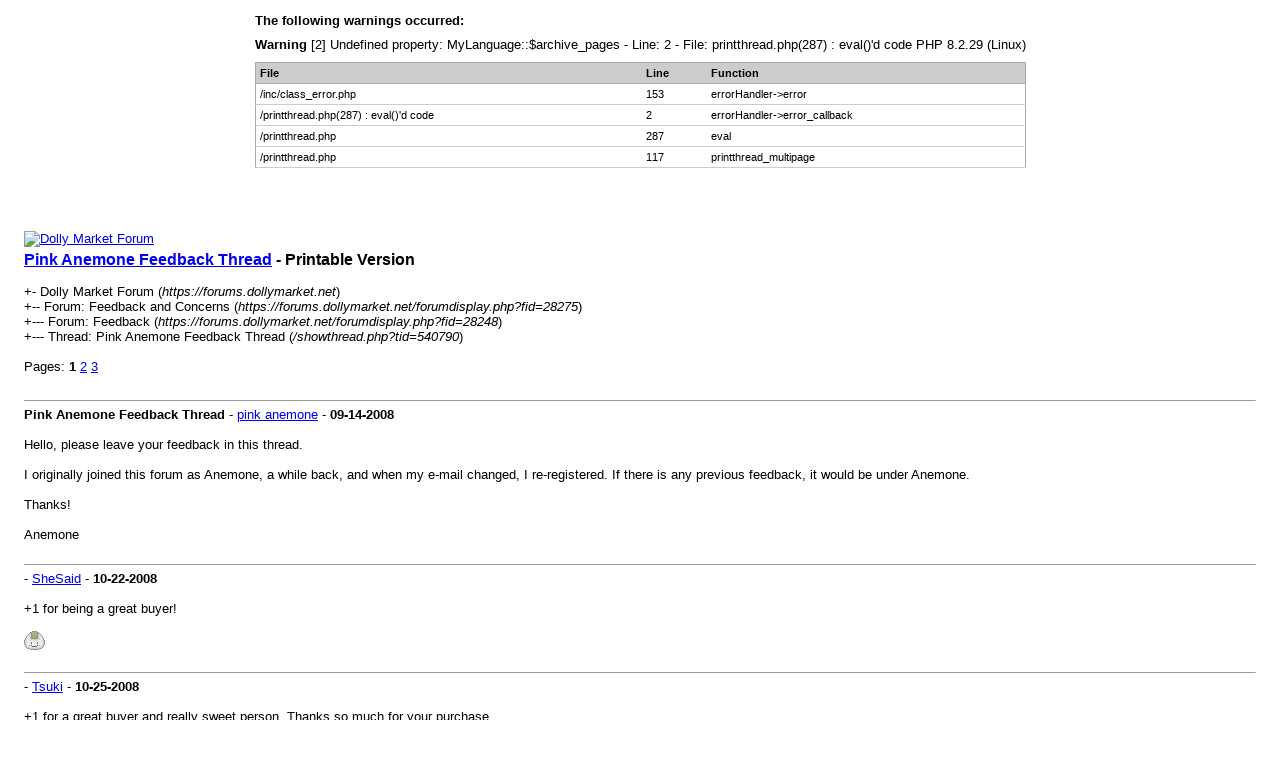

--- FILE ---
content_type: text/html; charset=UTF-8
request_url: https://forums.dollymarket.net/printthread.php?tid=540790
body_size: 2326
content:
<!DOCTYPE html PUBLIC "-//W3C//DTD XHTML 1.0 Transitional//EN" "http://www.w3.org/TR/xhtml1/DTD/xhtml1-transitional.dtd">
<html xml:lang="en" lang="en" xmlns="http://www.w3.org/1999/xhtml">
<head>
<title> Pink Anemone Feedback Thread - Printable Version</title>
<meta http-equiv="Content-Type" content="text/html; charset=UTF-8" />
<style type="text/css">
body { font-family: Verdana, Arial, sans-serif; font-size: 13px; }
.largetext { font-family: Verdana, Arial, sans-serif; font-size: medium; font-weight: bold; }
img { max-width: 100%; height: auto; }
</style>
</head>
<body>

<table border="0" cellspacing="1" cellpadding="4" align="center" class="tborder">
<tr>
<td class="tcat">
<strong>The following warnings occurred:</strong>
</td>
</tr>
<tr>
<td class="trow1"><span class="smalltext"><strong>Warning</strong> [2] Undefined property: MyLanguage::$archive_pages - Line: 2 - File: printthread.php(287) : eval()'d code PHP 8.2.29 (Linux)<br />
<table style="width: 100%; margin: 10px 0; border: 1px solid #aaa; border-collapse: collapse; border-bottom: 0;" cellspacing="0" cellpadding="0" border="0">
<thead><tr>
<th style="border-bottom: 1px solid #aaa; background: #ccc; padding: 4px; text-align: left; font-size: 11px;">File</th>
<th style="border-bottom: 1px solid #aaa; background: #ccc; padding: 4px; text-align: left; font-size: 11px;">Line</th>
<th style="border-bottom: 1px solid #aaa; background: #ccc; padding: 4px; text-align: left; font-size: 11px;">Function</th>
</tr></thead>
<tbody>
<tr>
<td style="font-size: 11px; padding: 4px; border-bottom: 1px solid #ccc;">/inc/class_error.php</td>
<td style="font-size: 11px; padding: 4px; border-bottom: 1px solid #ccc;">153</td>
<td style="font-size: 11px; padding: 4px; border-bottom: 1px solid #ccc;">errorHandler->error</td>
</tr>
<tr>
<td style="font-size: 11px; padding: 4px; border-bottom: 1px solid #ccc;">/printthread.php(287) : eval()'d code</td>
<td style="font-size: 11px; padding: 4px; border-bottom: 1px solid #ccc;">2</td>
<td style="font-size: 11px; padding: 4px; border-bottom: 1px solid #ccc;">errorHandler->error_callback</td>
</tr>
<tr>
<td style="font-size: 11px; padding: 4px; border-bottom: 1px solid #ccc;">/printthread.php</td>
<td style="font-size: 11px; padding: 4px; border-bottom: 1px solid #ccc;">287</td>
<td style="font-size: 11px; padding: 4px; border-bottom: 1px solid #ccc;">eval</td>
</tr>
<tr>
<td style="font-size: 11px; padding: 4px; border-bottom: 1px solid #ccc;">/printthread.php</td>
<td style="font-size: 11px; padding: 4px; border-bottom: 1px solid #ccc;">117</td>
<td style="font-size: 11px; padding: 4px; border-bottom: 1px solid #ccc;">printthread_multipage</td>
</tr>
</tbody></table>
</span><br /></td>
</tr>
</table><br /><br />

<table width="98%" align="center">
<tr>
<td valign="top"><a href="index.php"><img src="http://ningyou.kanamai.net/wp-content/uploads/2018/05/DM-Summer-1-e1527394419753.png" alt="Dolly Market Forum" title="Dolly Market Forum" border="0" /></a></td>
</tr>
<tr>
<td>
<span class="largetext"> <a href="showthread.php?tid=540790">Pink Anemone Feedback Thread</a> - Printable Version</span><br />
<br />
+- Dolly Market Forum (<em>https://forums.dollymarket.net</em>)<br />

+-- Forum: Feedback and Concerns (<i>https://forums.dollymarket.net/forumdisplay.php?fid=28275</i>)<br />

+--- Forum: Feedback (<i>https://forums.dollymarket.net/forumdisplay.php?fid=28248</i>)<br />

+--- Thread:  Pink Anemone Feedback Thread (<em>/showthread.php?tid=540790</em>)<br />
<br />

<div class="multipage">Pages: <strong></strong> 
<strong>1</strong>

<a href="printthread.php?tid=540790&amp;page=2">2</a>

<a href="printthread.php?tid=540790&amp;page=3">3</a>
</div>
</td>
</tr>
<tr>
<td><br /><hr size="1" />
<strong>Pink Anemone Feedback Thread</strong> - <a href="https://forums.dollymarket.net/member.php?action=profile&amp;uid=168168">pink anemone</a> -  <strong>09-14-2008</strong>
<br />
<br />
Hello, please leave your feedback in this thread.<br /><br />I originally joined this forum as Anemone, a while back, and when my e-mail changed, I re-registered. If there is any previous feedback, it would be under Anemone.<br /><br />Thanks&#33;<br /><br />Anemone
<br />
<br />
<hr size="1" />

<strong></strong> - <a href="https://forums.dollymarket.net/member.php?action=profile&amp;uid=167969">SheSaid</a> -  <strong>10-22-2008</strong>
<br />
<br />
+1 for being a great buyer&#33; <br />
<br />
<img src="https://forums.dollymarket.net/images/smilies/onigiri/rb_smile.gif" alt="smile" title="smile" class="smilie smilie_41" />
<br />
<br />
<hr size="1" />

<strong></strong> - <a href="https://forums.dollymarket.net/member.php?action=profile&amp;uid=167978">Tsuki</a> -  <strong>10-25-2008</strong>
<br />
<br />
+1 for a great buyer and really sweet person. Thanks so much for your purchase.<br />She paid instantly and was a great communicater.
<br />
<br />
<hr size="1" />

<strong></strong> - <a href="https://forums.dollymarket.net/member.php?action=profile&amp;uid=167783">starstaindsky</a> -  <strong>10-25-2008</strong>
<br />
<br />
+1 positive as an awesome buyer&#33;   Fast payment and very sweet, thank you&#33;
<br />
<br />
<hr size="1" />

<strong></strong> - <a href="https://forums.dollymarket.net/member.php?action=profile&amp;uid=167958">loyalheart</a> -  <strong>11-28-2008</strong>
<br />
<br />
+1 Perfect Buyer. Wonderful communication &amp; speedy payment&#33;&#33; Thank you so much for buying from me.  :kissy:
<br />
<br />
<hr size="1" />

<strong></strong> - <a href="https://forums.dollymarket.net/member.php?action=profile&amp;uid=167684">Parton</a> -  <strong>01-11-2009</strong>
<br />
<br />
+1 as buyer&#33; Thanks very much&#33;&#33;
<br />
<br />
<hr size="1" />

<strong></strong> - <a href="https://forums.dollymarket.net/member.php?action=profile&amp;uid=167684">Parton</a> -  <strong>01-11-2009</strong>
<br />
<br />
+1 as buyer&#33; Thanks very much&#33;&#33;
<br />
<br />
<hr size="1" />

<strong></strong> - <a href="https://forums.dollymarket.net/member.php?action=profile&amp;uid=167888">nevermore</a> -  <strong>01-18-2009</strong>
<br />
<br />
+1 as a buyer.  Very nice, great communication, and understanding.  Would highly recommend&#33;&#33;
<br />
<br />
<hr size="1" />

<strong></strong> - <a href="https://forums.dollymarket.net/member.php?action=profile&amp;uid=168303">obviouszebra</a> -  <strong>05-12-2009</strong>
<br />
<br />
+1 for buying a pink cancan from me, thanks so much&#33; <img src="https://forums.dollymarket.net/images/smilies/onigiri/rb_yay.gif" alt="yay" title="yay" class="smilie smilie_32" />
<br />
<br />
<hr size="1" />

<strong></strong> - <a href="https://forums.dollymarket.net/member.php?action=profile&amp;uid=168500">Jen</a> -  <strong>05-16-2009</strong>
<br />
<br />
+1 buyer<br />She bought several skirts from me and was wonderful throughout the transaction&#33;
<br />
<br />
<hr size="1" />

<strong></strong> - <a href="https://forums.dollymarket.net/member.php?action=profile&amp;uid=168392">MoonBunny</a> -  <strong>06-22-2009</strong>
<br />
<br />
+1 Thank you&#33; <img src="https://forums.dollymarket.net/images/smilies/onigiri/rb_smile.gif" alt="smile" title="smile" class="smilie smilie_41" />
<br />
<br />
<hr size="1" />

<strong></strong> - <a href="https://forums.dollymarket.net/member.php?action=profile&amp;uid=168218">kochan</a> -  <strong>07-21-2009</strong>
<br />
<br />
+ 1 as buyer <img src="http://209.85.122.83/2501/85/0/e20799/e20799.gif" alt="<img src="https://forums.dollymarket.net/images/smilies/onigiri/rb_happy.gif" alt="Happy" title="Happy" class="smilie smilie_22" />" /> <br />Item bought: Nude Momoko Doll - Snow White<br /><br />Comment: Very speedy payment and great communication.  Really recommended buyer. <img src="http://209.85.122.83/2501/85/0/e20794/e20794.gif" alt="&lt;3" />
<br />
<br />
<hr size="1" />

<strong>RE: Pink Anemone Feedback Thread</strong> - <a href="https://forums.dollymarket.net/member.php?action=profile&amp;uid=168155">amb2730</a> -  <strong>08-27-2009</strong>
<br />
<br />
I bought a Pullip Celisy from Pink Anemone, and she was a pleasure to work with! I received my doll with super fast shipping, in perfect condition, and she even included a few gifts for me!<br />
<br />
+1 for awesome seller! <img src="https://forums.dollymarket.net/images/smilies/onigiri/rb_grin.gif" alt="grin" title="grin" class="smilie smilie_43" />
<br />
<br />
<hr size="1" />

<strong>RE: Pink Anemone Feedback Thread</strong> - <a href="https://forums.dollymarket.net/member.php?action=profile&amp;uid=168278">thelastunicorn</a> -  <strong>11-13-2009</strong>
<br />
<br />
+1 for buyer. Pink bought a dark pink spiky wig from me. It was a very easy fast transaction! Awesome buyer!
<br />
<br />
<hr size="1" />

<strong>RE: Pink Anemone Feedback Thread</strong> - <a href="https://forums.dollymarket.net/member.php?action=profile&amp;uid=4023374">Biku</a> -  <strong>12-07-2009</strong>
<br />
<br />
+1 For a great buyer! Pink Anemone bought a Melize from me, and the payment was prompt, and communication was great!
<br />
<br />
<hr size="1" />
</td>
</tr>
</table>
</body>
</html>
